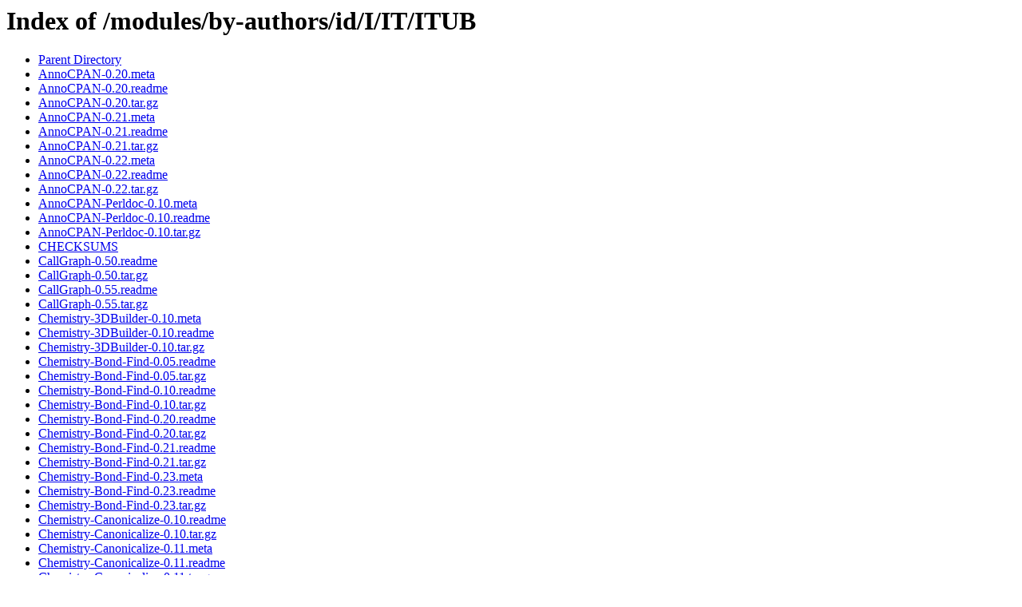

--- FILE ---
content_type: text/html;charset=ISO-8859-1
request_url: https://www.cpan.org/modules/by-authors/id/I/IT/ITUB/
body_size: 1729
content:
<!DOCTYPE HTML PUBLIC "-//W3C//DTD HTML 3.2 Final//EN">
<html>
 <head>
  <title>Index of /modules/by-authors/id/I/IT/ITUB</title>
 </head>
 <body>
<h1>Index of /modules/by-authors/id/I/IT/ITUB</h1>
<ul><li><a href="/modules/by-authors/id/I/IT/"> Parent Directory</a></li>
<li><a href="AnnoCPAN-0.20.meta"> AnnoCPAN-0.20.meta</a></li>
<li><a href="AnnoCPAN-0.20.readme"> AnnoCPAN-0.20.readme</a></li>
<li><a href="AnnoCPAN-0.20.tar.gz"> AnnoCPAN-0.20.tar.gz</a></li>
<li><a href="AnnoCPAN-0.21.meta"> AnnoCPAN-0.21.meta</a></li>
<li><a href="AnnoCPAN-0.21.readme"> AnnoCPAN-0.21.readme</a></li>
<li><a href="AnnoCPAN-0.21.tar.gz"> AnnoCPAN-0.21.tar.gz</a></li>
<li><a href="AnnoCPAN-0.22.meta"> AnnoCPAN-0.22.meta</a></li>
<li><a href="AnnoCPAN-0.22.readme"> AnnoCPAN-0.22.readme</a></li>
<li><a href="AnnoCPAN-0.22.tar.gz"> AnnoCPAN-0.22.tar.gz</a></li>
<li><a href="AnnoCPAN-Perldoc-0.10.meta"> AnnoCPAN-Perldoc-0.10.meta</a></li>
<li><a href="AnnoCPAN-Perldoc-0.10.readme"> AnnoCPAN-Perldoc-0.10.readme</a></li>
<li><a href="AnnoCPAN-Perldoc-0.10.tar.gz"> AnnoCPAN-Perldoc-0.10.tar.gz</a></li>
<li><a href="CHECKSUMS"> CHECKSUMS</a></li>
<li><a href="CallGraph-0.50.readme"> CallGraph-0.50.readme</a></li>
<li><a href="CallGraph-0.50.tar.gz"> CallGraph-0.50.tar.gz</a></li>
<li><a href="CallGraph-0.55.readme"> CallGraph-0.55.readme</a></li>
<li><a href="CallGraph-0.55.tar.gz"> CallGraph-0.55.tar.gz</a></li>
<li><a href="Chemistry-3DBuilder-0.10.meta"> Chemistry-3DBuilder-0.10.meta</a></li>
<li><a href="Chemistry-3DBuilder-0.10.readme"> Chemistry-3DBuilder-0.10.readme</a></li>
<li><a href="Chemistry-3DBuilder-0.10.tar.gz"> Chemistry-3DBuilder-0.10.tar.gz</a></li>
<li><a href="Chemistry-Bond-Find-0.05.readme"> Chemistry-Bond-Find-0.05.readme</a></li>
<li><a href="Chemistry-Bond-Find-0.05.tar.gz"> Chemistry-Bond-Find-0.05.tar.gz</a></li>
<li><a href="Chemistry-Bond-Find-0.10.readme"> Chemistry-Bond-Find-0.10.readme</a></li>
<li><a href="Chemistry-Bond-Find-0.10.tar.gz"> Chemistry-Bond-Find-0.10.tar.gz</a></li>
<li><a href="Chemistry-Bond-Find-0.20.readme"> Chemistry-Bond-Find-0.20.readme</a></li>
<li><a href="Chemistry-Bond-Find-0.20.tar.gz"> Chemistry-Bond-Find-0.20.tar.gz</a></li>
<li><a href="Chemistry-Bond-Find-0.21.readme"> Chemistry-Bond-Find-0.21.readme</a></li>
<li><a href="Chemistry-Bond-Find-0.21.tar.gz"> Chemistry-Bond-Find-0.21.tar.gz</a></li>
<li><a href="Chemistry-Bond-Find-0.23.meta"> Chemistry-Bond-Find-0.23.meta</a></li>
<li><a href="Chemistry-Bond-Find-0.23.readme"> Chemistry-Bond-Find-0.23.readme</a></li>
<li><a href="Chemistry-Bond-Find-0.23.tar.gz"> Chemistry-Bond-Find-0.23.tar.gz</a></li>
<li><a href="Chemistry-Canonicalize-0.10.readme"> Chemistry-Canonicalize-0.10.readme</a></li>
<li><a href="Chemistry-Canonicalize-0.10.tar.gz"> Chemistry-Canonicalize-0.10.tar.gz</a></li>
<li><a href="Chemistry-Canonicalize-0.11.meta"> Chemistry-Canonicalize-0.11.meta</a></li>
<li><a href="Chemistry-Canonicalize-0.11.readme"> Chemistry-Canonicalize-0.11.readme</a></li>
<li><a href="Chemistry-Canonicalize-0.11.tar.gz"> Chemistry-Canonicalize-0.11.tar.gz</a></li>
<li><a href="Chemistry-File-MDLMol-0.10.readme"> Chemistry-File-MDLMol-0.10.readme</a></li>
<li><a href="Chemistry-File-MDLMol-0.10.tar.gz"> Chemistry-File-MDLMol-0.10.tar.gz</a></li>
<li><a href="Chemistry-File-MDLMol-0.15.readme"> Chemistry-File-MDLMol-0.15.readme</a></li>
<li><a href="Chemistry-File-MDLMol-0.15.tar.gz"> Chemistry-File-MDLMol-0.15.tar.gz</a></li>
<li><a href="Chemistry-File-MDLMol-0.16.readme"> Chemistry-File-MDLMol-0.16.readme</a></li>
<li><a href="Chemistry-File-MDLMol-0.16.tar.gz"> Chemistry-File-MDLMol-0.16.tar.gz</a></li>
<li><a href="Chemistry-File-MDLMol-0.17.readme"> Chemistry-File-MDLMol-0.17.readme</a></li>
<li><a href="Chemistry-File-MDLMol-0.17.tar.gz"> Chemistry-File-MDLMol-0.17.tar.gz</a></li>
<li><a href="Chemistry-File-MDLMol-0.18.meta"> Chemistry-File-MDLMol-0.18.meta</a></li>
<li><a href="Chemistry-File-MDLMol-0.18.readme"> Chemistry-File-MDLMol-0.18.readme</a></li>
<li><a href="Chemistry-File-MDLMol-0.18.tar.gz"> Chemistry-File-MDLMol-0.18.tar.gz</a></li>
<li><a href="Chemistry-File-MDLMol-0.19.meta"> Chemistry-File-MDLMol-0.19.meta</a></li>
<li><a href="Chemistry-File-MDLMol-0.19.readme"> Chemistry-File-MDLMol-0.19.readme</a></li>
<li><a href="Chemistry-File-MDLMol-0.19.tar.gz"> Chemistry-File-MDLMol-0.19.tar.gz</a></li>
<li><a href="Chemistry-File-MDLMol-0.20.meta"> Chemistry-File-MDLMol-0.20.meta</a></li>
<li><a href="Chemistry-File-MDLMol-0.20.readme"> Chemistry-File-MDLMol-0.20.readme</a></li>
<li><a href="Chemistry-File-MDLMol-0.20.tar.gz"> Chemistry-File-MDLMol-0.20.tar.gz</a></li>
<li><a href="Chemistry-File-MDLMol-0.21.meta"> Chemistry-File-MDLMol-0.21.meta</a></li>
<li><a href="Chemistry-File-MDLMol-0.21.readme"> Chemistry-File-MDLMol-0.21.readme</a></li>
<li><a href="Chemistry-File-MDLMol-0.21.tar.gz"> Chemistry-File-MDLMol-0.21.tar.gz</a></li>
<li><a href="Chemistry-File-Mopac-0.10.readme"> Chemistry-File-Mopac-0.10.readme</a></li>
<li><a href="Chemistry-File-Mopac-0.10.tar.gz"> Chemistry-File-Mopac-0.10.tar.gz</a></li>
<li><a href="Chemistry-File-Mopac-0.15.readme"> Chemistry-File-Mopac-0.15.readme</a></li>
<li><a href="Chemistry-File-Mopac-0.15.tar.gz"> Chemistry-File-Mopac-0.15.tar.gz</a></li>
<li><a href="Chemistry-File-PDB-0.05.readme"> Chemistry-File-PDB-0.05.readme</a></li>
<li><a href="Chemistry-File-PDB-0.05.tar.gz"> Chemistry-File-PDB-0.05.tar.gz</a></li>
<li><a href="Chemistry-File-PDB-0.10.readme"> Chemistry-File-PDB-0.10.readme</a></li>
<li><a href="Chemistry-File-PDB-0.10.tar.gz"> Chemistry-File-PDB-0.10.tar.gz</a></li>
<li><a href="Chemistry-File-PDB-0.15.readme"> Chemistry-File-PDB-0.15.readme</a></li>
<li><a href="Chemistry-File-PDB-0.15.tar.gz"> Chemistry-File-PDB-0.15.tar.gz</a></li>
<li><a href="Chemistry-File-PDB-0.20.readme"> Chemistry-File-PDB-0.20.readme</a></li>
<li><a href="Chemistry-File-PDB-0.20.tar.gz"> Chemistry-File-PDB-0.20.tar.gz</a></li>
<li><a href="Chemistry-File-PDB-0.21.meta"> Chemistry-File-PDB-0.21.meta</a></li>
<li><a href="Chemistry-File-PDB-0.21.readme"> Chemistry-File-PDB-0.21.readme</a></li>
<li><a href="Chemistry-File-PDB-0.21.tar.gz"> Chemistry-File-PDB-0.21.tar.gz</a></li>
<li><a href="Chemistry-File-PDB-0.22.meta"> Chemistry-File-PDB-0.22.meta</a></li>
<li><a href="Chemistry-File-PDB-0.22.readme"> Chemistry-File-PDB-0.22.readme</a></li>
<li><a href="Chemistry-File-PDB-0.22.tar.gz"> Chemistry-File-PDB-0.22.tar.gz</a></li>
<li><a href="Chemistry-File-PDB-0.23.meta"> Chemistry-File-PDB-0.23.meta</a></li>
<li><a href="Chemistry-File-PDB-0.23.readme"> Chemistry-File-PDB-0.23.readme</a></li>
<li><a href="Chemistry-File-PDB-0.23.tar.gz"> Chemistry-File-PDB-0.23.tar.gz</a></li>
<li><a href="Chemistry-File-QChemOut-0.10.meta"> Chemistry-File-QChemOut-0.10.meta</a></li>
<li><a href="Chemistry-File-QChemOut-0.10.readme"> Chemistry-File-QChemOut-0.10.readme</a></li>
<li><a href="Chemistry-File-QChemOut-0.10.tar.gz"> Chemistry-File-QChemOut-0.10.tar.gz</a></li>
<li><a href="Chemistry-File-SLN-0.10.readme"> Chemistry-File-SLN-0.10.readme</a></li>
<li><a href="Chemistry-File-SLN-0.10.tar.gz"> Chemistry-File-SLN-0.10.tar.gz</a></li>
<li><a href="Chemistry-File-SLN-0.11.meta"> Chemistry-File-SLN-0.11.meta</a></li>
<li><a href="Chemistry-File-SLN-0.11.readme"> Chemistry-File-SLN-0.11.readme</a></li>
<li><a href="Chemistry-File-SLN-0.11.tar.gz"> Chemistry-File-SLN-0.11.tar.gz</a></li>
<li><a href="Chemistry-File-SMARTS-0.10.readme"> Chemistry-File-SMARTS-0.10.readme</a></li>
<li><a href="Chemistry-File-SMARTS-0.10.tar.gz"> Chemistry-File-SMARTS-0.10.tar.gz</a></li>
<li><a href="Chemistry-File-SMARTS-0.11.readme"> Chemistry-File-SMARTS-0.11.readme</a></li>
<li><a href="Chemistry-File-SMARTS-0.11.tar.gz"> Chemistry-File-SMARTS-0.11.tar.gz</a></li>
<li><a href="Chemistry-File-SMARTS-0.20.readme"> Chemistry-File-SMARTS-0.20.readme</a></li>
<li><a href="Chemistry-File-SMARTS-0.20.tar.gz"> Chemistry-File-SMARTS-0.20.tar.gz</a></li>
<li><a href="Chemistry-File-SMARTS-0.21.meta"> Chemistry-File-SMARTS-0.21.meta</a></li>
<li><a href="Chemistry-File-SMARTS-0.21.readme"> Chemistry-File-SMARTS-0.21.readme</a></li>
<li><a href="Chemistry-File-SMARTS-0.21.tar.gz"> Chemistry-File-SMARTS-0.21.tar.gz</a></li>
<li><a href="Chemistry-File-SMARTS-0.22.meta"> Chemistry-File-SMARTS-0.22.meta</a></li>
<li><a href="Chemistry-File-SMARTS-0.22.readme"> Chemistry-File-SMARTS-0.22.readme</a></li>
<li><a href="Chemistry-File-SMARTS-0.22.tar.gz"> Chemistry-File-SMARTS-0.22.tar.gz</a></li>
<li><a href="Chemistry-File-SMILES-0.21.readme"> Chemistry-File-SMILES-0.21.readme</a></li>
<li><a href="Chemistry-File-SMILES-0.21.tar.gz"> Chemistry-File-SMILES-0.21.tar.gz</a></li>
<li><a href="Chemistry-File-SMILES-0.30.readme"> Chemistry-File-SMILES-0.30.readme</a></li>
<li><a href="Chemistry-File-SMILES-0.30.tar.gz"> Chemistry-File-SMILES-0.30.tar.gz</a></li>
<li><a href="Chemistry-File-SMILES-0.31.readme"> Chemistry-File-SMILES-0.31.readme</a></li>
<li><a href="Chemistry-File-SMILES-0.31.tar.gz"> Chemistry-File-SMILES-0.31.tar.gz</a></li>
<li><a href="Chemistry-File-SMILES-0.32.readme"> Chemistry-File-SMILES-0.32.readme</a></li>
<li><a href="Chemistry-File-SMILES-0.32.tar.gz"> Chemistry-File-SMILES-0.32.tar.gz</a></li>
<li><a href="Chemistry-File-SMILES-0.33.readme"> Chemistry-File-SMILES-0.33.readme</a></li>
<li><a href="Chemistry-File-SMILES-0.33.tar.gz"> Chemistry-File-SMILES-0.33.tar.gz</a></li>
<li><a href="Chemistry-File-SMILES-0.40.readme"> Chemistry-File-SMILES-0.40.readme</a></li>
<li><a href="Chemistry-File-SMILES-0.40.tar.gz"> Chemistry-File-SMILES-0.40.tar.gz</a></li>
<li><a href="Chemistry-File-SMILES-0.41.readme"> Chemistry-File-SMILES-0.41.readme</a></li>
<li><a href="Chemistry-File-SMILES-0.41.tar.gz"> Chemistry-File-SMILES-0.41.tar.gz</a></li>
<li><a href="Chemistry-File-SMILES-0.42.readme"> Chemistry-File-SMILES-0.42.readme</a></li>
<li><a href="Chemistry-File-SMILES-0.42.tar.gz"> Chemistry-File-SMILES-0.42.tar.gz</a></li>
<li><a href="Chemistry-File-SMILES-0.43.meta"> Chemistry-File-SMILES-0.43.meta</a></li>
<li><a href="Chemistry-File-SMILES-0.43.readme"> Chemistry-File-SMILES-0.43.readme</a></li>
<li><a href="Chemistry-File-SMILES-0.43.tar.gz"> Chemistry-File-SMILES-0.43.tar.gz</a></li>
<li><a href="Chemistry-File-SMILES-0.44.meta"> Chemistry-File-SMILES-0.44.meta</a></li>
<li><a href="Chemistry-File-SMILES-0.44.readme"> Chemistry-File-SMILES-0.44.readme</a></li>
<li><a href="Chemistry-File-SMILES-0.44.tar.gz"> Chemistry-File-SMILES-0.44.tar.gz</a></li>
<li><a href="Chemistry-File-SMILES-0.45.meta"> Chemistry-File-SMILES-0.45.meta</a></li>
<li><a href="Chemistry-File-SMILES-0.45.readme"> Chemistry-File-SMILES-0.45.readme</a></li>
<li><a href="Chemistry-File-SMILES-0.45.tar.gz"> Chemistry-File-SMILES-0.45.tar.gz</a></li>
<li><a href="Chemistry-File-SMILES-0.46.meta"> Chemistry-File-SMILES-0.46.meta</a></li>
<li><a href="Chemistry-File-SMILES-0.46.readme"> Chemistry-File-SMILES-0.46.readme</a></li>
<li><a href="Chemistry-File-SMILES-0.46.tar.gz"> Chemistry-File-SMILES-0.46.tar.gz</a></li>
<li><a href="Chemistry-File-SMILES-0.47.meta"> Chemistry-File-SMILES-0.47.meta</a></li>
<li><a href="Chemistry-File-SMILES-0.47.readme"> Chemistry-File-SMILES-0.47.readme</a></li>
<li><a href="Chemistry-File-SMILES-0.47.tar.gz"> Chemistry-File-SMILES-0.47.tar.gz</a></li>
<li><a href="Chemistry-File-VRML-0.10.meta"> Chemistry-File-VRML-0.10.meta</a></li>
<li><a href="Chemistry-File-VRML-0.10.readme"> Chemistry-File-VRML-0.10.readme</a></li>
<li><a href="Chemistry-File-VRML-0.10.tar.gz"> Chemistry-File-VRML-0.10.tar.gz</a></li>
<li><a href="Chemistry-File-XYZ-0.10.readme"> Chemistry-File-XYZ-0.10.readme</a></li>
<li><a href="Chemistry-File-XYZ-0.10.tar.gz"> Chemistry-File-XYZ-0.10.tar.gz</a></li>
<li><a href="Chemistry-File-XYZ-0.11.readme"> Chemistry-File-XYZ-0.11.readme</a></li>
<li><a href="Chemistry-File-XYZ-0.11.tar.gz"> Chemistry-File-XYZ-0.11.tar.gz</a></li>
<li><a href="Chemistry-FormulaPattern-0.10.meta"> Chemistry-FormulaPattern-0.10.meta</a></li>
<li><a href="Chemistry-FormulaPattern-0.10.readme"> Chemistry-FormulaPattern-0.10.readme</a></li>
<li><a href="Chemistry-FormulaPattern-0.10.tar.gz"> Chemistry-FormulaPattern-0.10.tar.gz</a></li>
<li><a href="Chemistry-InternalCoords-0.10.readme"> Chemistry-InternalCoords-0.10.readme</a></li>
<li><a href="Chemistry-InternalCoords-0.10.tar.gz"> Chemistry-InternalCoords-0.10.tar.gz</a></li>
<li><a href="Chemistry-InternalCoords-0.11.readme"> Chemistry-InternalCoords-0.11.readme</a></li>
<li><a href="Chemistry-InternalCoords-0.11.tar.gz"> Chemistry-InternalCoords-0.11.tar.gz</a></li>
<li><a href="Chemistry-InternalCoords-0.15.readme"> Chemistry-InternalCoords-0.15.readme</a></li>
<li><a href="Chemistry-InternalCoords-0.15.tar.gz"> Chemistry-InternalCoords-0.15.tar.gz</a></li>
<li><a href="Chemistry-InternalCoords-0.16.readme"> Chemistry-InternalCoords-0.16.readme</a></li>
<li><a href="Chemistry-InternalCoords-0.16.tar.gz"> Chemistry-InternalCoords-0.16.tar.gz</a></li>
<li><a href="Chemistry-InternalCoords-0.17.readme"> Chemistry-InternalCoords-0.17.readme</a></li>
<li><a href="Chemistry-InternalCoords-0.17.tar.gz"> Chemistry-InternalCoords-0.17.tar.gz</a></li>
<li><a href="Chemistry-InternalCoords-0.18.meta"> Chemistry-InternalCoords-0.18.meta</a></li>
<li><a href="Chemistry-InternalCoords-0.18.readme"> Chemistry-InternalCoords-0.18.readme</a></li>
<li><a href="Chemistry-InternalCoords-0.18.tar.gz"> Chemistry-InternalCoords-0.18.tar.gz</a></li>
<li><a href="Chemistry-Isotope-0.10.meta"> Chemistry-Isotope-0.10.meta</a></li>
<li><a href="Chemistry-Isotope-0.10.readme"> Chemistry-Isotope-0.10.readme</a></li>
<li><a href="Chemistry-Isotope-0.10.tar.gz"> Chemistry-Isotope-0.10.tar.gz</a></li>
<li><a href="Chemistry-Isotope-0.11.meta"> Chemistry-Isotope-0.11.meta</a></li>
<li><a href="Chemistry-Isotope-0.11.readme"> Chemistry-Isotope-0.11.readme</a></li>
<li><a href="Chemistry-Isotope-0.11.tar.gz"> Chemistry-Isotope-0.11.tar.gz</a></li>
<li><a href="Chemistry-MacroMol-0.05.readme"> Chemistry-MacroMol-0.05.readme</a></li>
<li><a href="Chemistry-MacroMol-0.05.tar.gz"> Chemistry-MacroMol-0.05.tar.gz</a></li>
<li><a href="Chemistry-MacroMol-0.06.readme"> Chemistry-MacroMol-0.06.readme</a></li>
<li><a href="Chemistry-MacroMol-0.06.tar.gz"> Chemistry-MacroMol-0.06.tar.gz</a></li>
<li><a href="Chemistry-MidasPattern-0.10.readme"> Chemistry-MidasPattern-0.10.readme</a></li>
<li><a href="Chemistry-MidasPattern-0.10.tar.gz"> Chemistry-MidasPattern-0.10.tar.gz</a></li>
<li><a href="Chemistry-MidasPattern-0.11.meta"> Chemistry-MidasPattern-0.11.meta</a></li>
<li><a href="Chemistry-MidasPattern-0.11.readme"> Chemistry-MidasPattern-0.11.readme</a></li>
<li><a href="Chemistry-MidasPattern-0.11.tar.gz"> Chemistry-MidasPattern-0.11.tar.gz</a></li>
<li><a href="Chemistry-Mok-0.10.readme"> Chemistry-Mok-0.10.readme</a></li>
<li><a href="Chemistry-Mok-0.10.tar.gz"> Chemistry-Mok-0.10.tar.gz</a></li>
<li><a href="Chemistry-Mok-0.15.readme"> Chemistry-Mok-0.15.readme</a></li>
<li><a href="Chemistry-Mok-0.15.tar.gz"> Chemistry-Mok-0.15.tar.gz</a></li>
<li><a href="Chemistry-Mok-0.16.readme"> Chemistry-Mok-0.16.readme</a></li>
<li><a href="Chemistry-Mok-0.16.tar.gz"> Chemistry-Mok-0.16.tar.gz</a></li>
<li><a href="Chemistry-Mok-0.20.readme"> Chemistry-Mok-0.20.readme</a></li>
<li><a href="Chemistry-Mok-0.20.tar.gz"> Chemistry-Mok-0.20.tar.gz</a></li>
<li><a href="Chemistry-Mok-0.21.readme"> Chemistry-Mok-0.21.readme</a></li>
<li><a href="Chemistry-Mok-0.21.tar.gz"> Chemistry-Mok-0.21.tar.gz</a></li>
<li><a href="Chemistry-Mok-0.22.readme"> Chemistry-Mok-0.22.readme</a></li>
<li><a href="Chemistry-Mok-0.22.tar.gz"> Chemistry-Mok-0.22.tar.gz</a></li>
<li><a href="Chemistry-Mok-0.23.readme"> Chemistry-Mok-0.23.readme</a></li>
<li><a href="Chemistry-Mok-0.23.tar.gz"> Chemistry-Mok-0.23.tar.gz</a></li>
<li><a href="Chemistry-Mok-0.24.meta"> Chemistry-Mok-0.24.meta</a></li>
<li><a href="Chemistry-Mok-0.24.readme"> Chemistry-Mok-0.24.readme</a></li>
<li><a href="Chemistry-Mok-0.24.tar.gz"> Chemistry-Mok-0.24.tar.gz</a></li>
<li><a href="Chemistry-Mok-0.25.meta"> Chemistry-Mok-0.25.meta</a></li>
<li><a href="Chemistry-Mok-0.25.readme"> Chemistry-Mok-0.25.readme</a></li>
<li><a href="Chemistry-Mok-0.25.tar.gz"> Chemistry-Mok-0.25.tar.gz</a></li>
<li><a href="Chemistry-Mol-0.05.readme"> Chemistry-Mol-0.05.readme</a></li>
<li><a href="Chemistry-Mol-0.05.tar.gz"> Chemistry-Mol-0.05.tar.gz</a></li>
<li><a href="Chemistry-Mol-0.06.readme"> Chemistry-Mol-0.06.readme</a></li>
<li><a href="Chemistry-Mol-0.06.tar.gz"> Chemistry-Mol-0.06.tar.gz</a></li>
<li><a href="Chemistry-Mol-0.10.readme"> Chemistry-Mol-0.10.readme</a></li>
<li><a href="Chemistry-Mol-0.10.tar.gz"> Chemistry-Mol-0.10.tar.gz</a></li>
<li><a href="Chemistry-Mol-0.11.readme"> Chemistry-Mol-0.11.readme</a></li>
<li><a href="Chemistry-Mol-0.11.tar.gz"> Chemistry-Mol-0.11.tar.gz</a></li>
<li><a href="Chemistry-Mol-0.20.readme"> Chemistry-Mol-0.20.readme</a></li>
<li><a href="Chemistry-Mol-0.20.tar.gz"> Chemistry-Mol-0.20.tar.gz</a></li>
<li><a href="Chemistry-Mol-0.21.readme"> Chemistry-Mol-0.21.readme</a></li>
<li><a href="Chemistry-Mol-0.21.tar.gz"> Chemistry-Mol-0.21.tar.gz</a></li>
<li><a href="Chemistry-Mol-0.22.readme"> Chemistry-Mol-0.22.readme</a></li>
<li><a href="Chemistry-Mol-0.22.tar.gz"> Chemistry-Mol-0.22.tar.gz</a></li>
<li><a href="Chemistry-Mol-0.23.readme"> Chemistry-Mol-0.23.readme</a></li>
<li><a href="Chemistry-Mol-0.23.tar.gz"> Chemistry-Mol-0.23.tar.gz</a></li>
<li><a href="Chemistry-Mol-0.24.readme"> Chemistry-Mol-0.24.readme</a></li>
<li><a href="Chemistry-Mol-0.24.tar.gz"> Chemistry-Mol-0.24.tar.gz</a></li>
<li><a href="Chemistry-Mol-0.25.readme"> Chemistry-Mol-0.25.readme</a></li>
<li><a href="Chemistry-Mol-0.25.tar.gz"> Chemistry-Mol-0.25.tar.gz</a></li>
<li><a href="Chemistry-Mol-0.26.readme"> Chemistry-Mol-0.26.readme</a></li>
<li><a href="Chemistry-Mol-0.26.tar.gz"> Chemistry-Mol-0.26.tar.gz</a></li>
<li><a href="Chemistry-Mol-0.30.meta"> Chemistry-Mol-0.30.meta</a></li>
<li><a href="Chemistry-Mol-0.30.readme"> Chemistry-Mol-0.30.readme</a></li>
<li><a href="Chemistry-Mol-0.30.tar.gz"> Chemistry-Mol-0.30.tar.gz</a></li>
<li><a href="Chemistry-Mol-0.31.meta"> Chemistry-Mol-0.31.meta</a></li>
<li><a href="Chemistry-Mol-0.31.readme"> Chemistry-Mol-0.31.readme</a></li>
<li><a href="Chemistry-Mol-0.31.tar.gz"> Chemistry-Mol-0.31.tar.gz</a></li>
<li><a href="Chemistry-Mol-0.32.meta"> Chemistry-Mol-0.32.meta</a></li>
<li><a href="Chemistry-Mol-0.32.readme"> Chemistry-Mol-0.32.readme</a></li>
<li><a href="Chemistry-Mol-0.32.tar.gz"> Chemistry-Mol-0.32.tar.gz</a></li>
<li><a href="Chemistry-Mol-0.33.meta"> Chemistry-Mol-0.33.meta</a></li>
<li><a href="Chemistry-Mol-0.33.readme"> Chemistry-Mol-0.33.readme</a></li>
<li><a href="Chemistry-Mol-0.33.tar.gz"> Chemistry-Mol-0.33.tar.gz</a></li>
<li><a href="Chemistry-Mol-0.34.meta"> Chemistry-Mol-0.34.meta</a></li>
<li><a href="Chemistry-Mol-0.34.readme"> Chemistry-Mol-0.34.readme</a></li>
<li><a href="Chemistry-Mol-0.34.tar.gz"> Chemistry-Mol-0.34.tar.gz</a></li>
<li><a href="Chemistry-Mol-0.35.meta"> Chemistry-Mol-0.35.meta</a></li>
<li><a href="Chemistry-Mol-0.35.readme"> Chemistry-Mol-0.35.readme</a></li>
<li><a href="Chemistry-Mol-0.35.tar.gz"> Chemistry-Mol-0.35.tar.gz</a></li>
<li><a href="Chemistry-Mol-0.36.meta"> Chemistry-Mol-0.36.meta</a></li>
<li><a href="Chemistry-Mol-0.36.readme"> Chemistry-Mol-0.36.readme</a></li>
<li><a href="Chemistry-Mol-0.36.tar.gz"> Chemistry-Mol-0.36.tar.gz</a></li>
<li><a href="Chemistry-Mol-0.37.meta"> Chemistry-Mol-0.37.meta</a></li>
<li><a href="Chemistry-Mol-0.37.readme"> Chemistry-Mol-0.37.readme</a></li>
<li><a href="Chemistry-Mol-0.37.tar.gz"> Chemistry-Mol-0.37.tar.gz</a></li>
<li><a href="Chemistry-Pattern-0.10.readme"> Chemistry-Pattern-0.10.readme</a></li>
<li><a href="Chemistry-Pattern-0.10.tar.gz"> Chemistry-Pattern-0.10.tar.gz</a></li>
<li><a href="Chemistry-Pattern-0.15.readme"> Chemistry-Pattern-0.15.readme</a></li>
<li><a href="Chemistry-Pattern-0.15.tar.gz"> Chemistry-Pattern-0.15.tar.gz</a></li>
<li><a href="Chemistry-Pattern-0.20.readme"> Chemistry-Pattern-0.20.readme</a></li>
<li><a href="Chemistry-Pattern-0.20.tar.gz"> Chemistry-Pattern-0.20.tar.gz</a></li>
<li><a href="Chemistry-Pattern-0.21.readme"> Chemistry-Pattern-0.21.readme</a></li>
<li><a href="Chemistry-Pattern-0.21.tar.gz"> Chemistry-Pattern-0.21.tar.gz</a></li>
<li><a href="Chemistry-Pattern-0.25.readme"> Chemistry-Pattern-0.25.readme</a></li>
<li><a href="Chemistry-Pattern-0.25.tar.gz"> Chemistry-Pattern-0.25.tar.gz</a></li>
<li><a href="Chemistry-Pattern-0.26.meta"> Chemistry-Pattern-0.26.meta</a></li>
<li><a href="Chemistry-Pattern-0.26.readme"> Chemistry-Pattern-0.26.readme</a></li>
<li><a href="Chemistry-Pattern-0.26.tar.gz"> Chemistry-Pattern-0.26.tar.gz</a></li>
<li><a href="Chemistry-Pattern-0.27.meta"> Chemistry-Pattern-0.27.meta</a></li>
<li><a href="Chemistry-Pattern-0.27.readme"> Chemistry-Pattern-0.27.readme</a></li>
<li><a href="Chemistry-Pattern-0.27.tar.gz"> Chemistry-Pattern-0.27.tar.gz</a></li>
<li><a href="Chemistry-Reaction-0.02.meta"> Chemistry-Reaction-0.02.meta</a></li>
<li><a href="Chemistry-Reaction-0.02.readme"> Chemistry-Reaction-0.02.readme</a></li>
<li><a href="Chemistry-Reaction-0.02.tar.gz"> Chemistry-Reaction-0.02.tar.gz</a></li>
<li><a href="Chemistry-Ring-0.10.readme"> Chemistry-Ring-0.10.readme</a></li>
<li><a href="Chemistry-Ring-0.10.tar.gz"> Chemistry-Ring-0.10.tar.gz</a></li>
<li><a href="Chemistry-Ring-0.11.readme"> Chemistry-Ring-0.11.readme</a></li>
<li><a href="Chemistry-Ring-0.11.tar.gz"> Chemistry-Ring-0.11.tar.gz</a></li>
<li><a href="Chemistry-Ring-0.15.readme"> Chemistry-Ring-0.15.readme</a></li>
<li><a href="Chemistry-Ring-0.15.tar.gz"> Chemistry-Ring-0.15.tar.gz</a></li>
<li><a href="Chemistry-Ring-0.16.readme"> Chemistry-Ring-0.16.readme</a></li>
<li><a href="Chemistry-Ring-0.16.tar.gz"> Chemistry-Ring-0.16.tar.gz</a></li>
<li><a href="Chemistry-Ring-0.17.readme"> Chemistry-Ring-0.17.readme</a></li>
<li><a href="Chemistry-Ring-0.17.tar.gz"> Chemistry-Ring-0.17.tar.gz</a></li>
<li><a href="Chemistry-Ring-0.18.meta"> Chemistry-Ring-0.18.meta</a></li>
<li><a href="Chemistry-Ring-0.18.readme"> Chemistry-Ring-0.18.readme</a></li>
<li><a href="Chemistry-Ring-0.18.tar.gz"> Chemistry-Ring-0.18.tar.gz</a></li>
<li><a href="Chemistry-Ring-0.19.meta"> Chemistry-Ring-0.19.meta</a></li>
<li><a href="Chemistry-Ring-0.19.readme"> Chemistry-Ring-0.19.readme</a></li>
<li><a href="Chemistry-Ring-0.19.tar.gz"> Chemistry-Ring-0.19.tar.gz</a></li>
<li><a href="Chemistry-Ring-0.20.meta"> Chemistry-Ring-0.20.meta</a></li>
<li><a href="Chemistry-Ring-0.20.readme"> Chemistry-Ring-0.20.readme</a></li>
<li><a href="Chemistry-Ring-0.20.tar.gz"> Chemistry-Ring-0.20.tar.gz</a></li>
<li><a href="Chemistry-Smiles-0.10.readme"> Chemistry-Smiles-0.10.readme</a></li>
<li><a href="Chemistry-Smiles-0.10.tar.gz"> Chemistry-Smiles-0.10.tar.gz</a></li>
<li><a href="Chemistry-Smiles-0.11.readme"> Chemistry-Smiles-0.11.readme</a></li>
<li><a href="Chemistry-Smiles-0.11.tar.gz"> Chemistry-Smiles-0.11.tar.gz</a></li>
<li><a href="Chemistry-Smiles-0.13.readme"> Chemistry-Smiles-0.13.readme</a></li>
<li><a href="Chemistry-Smiles-0.13.tar.gz"> Chemistry-Smiles-0.13.tar.gz</a></li>
<li><a href="Fortran-Format-0.50.readme"> Fortran-Format-0.50.readme</a></li>
<li><a href="Fortran-Format-0.50.tar.gz"> Fortran-Format-0.50.tar.gz</a></li>
<li><a href="Fortran-Format-0.51.readme"> Fortran-Format-0.51.readme</a></li>
<li><a href="Fortran-Format-0.51.tar.gz"> Fortran-Format-0.51.tar.gz</a></li>
<li><a href="Fortran-Format-0.52.readme"> Fortran-Format-0.52.readme</a></li>
<li><a href="Fortran-Format-0.52.tar.gz"> Fortran-Format-0.52.tar.gz</a></li>
<li><a href="Fortran-Format-0.53.readme"> Fortran-Format-0.53.readme</a></li>
<li><a href="Fortran-Format-0.53.tar.gz"> Fortran-Format-0.53.tar.gz</a></li>
<li><a href="Fortran-Format-0.54.meta"> Fortran-Format-0.54.meta</a></li>
<li><a href="Fortran-Format-0.54.readme"> Fortran-Format-0.54.readme</a></li>
<li><a href="Fortran-Format-0.54.tar.gz"> Fortran-Format-0.54.tar.gz</a></li>
<li><a href="Fortran-Format-0.90.meta"> Fortran-Format-0.90.meta</a></li>
<li><a href="Fortran-Format-0.90.readme"> Fortran-Format-0.90.readme</a></li>
<li><a href="Fortran-Format-0.90.tar.gz"> Fortran-Format-0.90.tar.gz</a></li>
<li><a href="IO-All-LWP-0.10.meta"> IO-All-LWP-0.10.meta</a></li>
<li><a href="IO-All-LWP-0.10.readme"> IO-All-LWP-0.10.readme</a></li>
<li><a href="IO-All-LWP-0.10.tar.gz"> IO-All-LWP-0.10.tar.gz</a></li>
<li><a href="IO-All-LWP-0.11.meta"> IO-All-LWP-0.11.meta</a></li>
<li><a href="IO-All-LWP-0.11.readme"> IO-All-LWP-0.11.readme</a></li>
<li><a href="IO-All-LWP-0.11.tar.gz"> IO-All-LWP-0.11.tar.gz</a></li>
<li><a href="IO-All-LWP-0.12.meta"> IO-All-LWP-0.12.meta</a></li>
<li><a href="IO-All-LWP-0.12.readme"> IO-All-LWP-0.12.readme</a></li>
<li><a href="IO-All-LWP-0.12.tar.gz"> IO-All-LWP-0.12.tar.gz</a></li>
<li><a href="IO-All-LWP-0.13.meta"> IO-All-LWP-0.13.meta</a></li>
<li><a href="IO-All-LWP-0.13.readme"> IO-All-LWP-0.13.readme</a></li>
<li><a href="IO-All-LWP-0.13.tar.gz"> IO-All-LWP-0.13.tar.gz</a></li>
<li><a href="IO-All-LWP-0.14.meta"> IO-All-LWP-0.14.meta</a></li>
<li><a href="IO-All-LWP-0.14.readme"> IO-All-LWP-0.14.readme</a></li>
<li><a href="IO-All-LWP-0.14.tar.gz"> IO-All-LWP-0.14.tar.gz</a></li>
<li><a href="JavaScript-Autocomplete-Backend-0.10.meta"> JavaScript-Autocomplete-Backend-0.10.meta</a></li>
<li><a href="JavaScript-Autocomplete-Backend-0.10.readme"> JavaScript-Autocomplete-Backend-0.10.readme</a></li>
<li><a href="JavaScript-Autocomplete-Backend-0.10.tar.gz"> JavaScript-Autocomplete-Backend-0.10.tar.gz</a></li>
<li><a href="Lingua-TypoGenerator-0.01.meta"> Lingua-TypoGenerator-0.01.meta</a></li>
<li><a href="Lingua-TypoGenerator-0.01.readme"> Lingua-TypoGenerator-0.01.readme</a></li>
<li><a href="Lingua-TypoGenerator-0.01.tar.gz"> Lingua-TypoGenerator-0.01.tar.gz</a></li>
<li><a href="PerlMol-0.2300.readme"> PerlMol-0.2300.readme</a></li>
<li><a href="PerlMol-0.2300.tar.gz"> PerlMol-0.2300.tar.gz</a></li>
<li><a href="PerlMol-0.2400.readme"> PerlMol-0.2400.readme</a></li>
<li><a href="PerlMol-0.2400.tar.gz"> PerlMol-0.2400.tar.gz</a></li>
<li><a href="PerlMol-0.2500.readme"> PerlMol-0.2500.readme</a></li>
<li><a href="PerlMol-0.2500.tar.gz"> PerlMol-0.2500.tar.gz</a></li>
<li><a href="PerlMol-0.2600.readme"> PerlMol-0.2600.readme</a></li>
<li><a href="PerlMol-0.2600.tar.gz"> PerlMol-0.2600.tar.gz</a></li>
<li><a href="PerlMol-0.3200.readme"> PerlMol-0.3200.readme</a></li>
<li><a href="PerlMol-0.3200.tar.gz"> PerlMol-0.3200.tar.gz</a></li>
<li><a href="PerlMol-0.3500.meta"> PerlMol-0.3500.meta</a></li>
<li><a href="PerlMol-0.3500.readme"> PerlMol-0.3500.readme</a></li>
<li><a href="PerlMol-0.3500.tar.gz"> PerlMol-0.3500.tar.gz</a></li>
<li><a href="Pod-Index-0.10.meta"> Pod-Index-0.10.meta</a></li>
<li><a href="Pod-Index-0.10.readme"> Pod-Index-0.10.readme</a></li>
<li><a href="Pod-Index-0.10.tar.gz"> Pod-Index-0.10.tar.gz</a></li>
<li><a href="Pod-Index-0.11.meta"> Pod-Index-0.11.meta</a></li>
<li><a href="Pod-Index-0.11.readme"> Pod-Index-0.11.readme</a></li>
<li><a href="Pod-Index-0.11.tar.gz"> Pod-Index-0.11.tar.gz</a></li>
<li><a href="Pod-Index-0.12.meta"> Pod-Index-0.12.meta</a></li>
<li><a href="Pod-Index-0.12.readme"> Pod-Index-0.12.readme</a></li>
<li><a href="Pod-Index-0.12.tar.gz"> Pod-Index-0.12.tar.gz</a></li>
<li><a href="Pod-Index-0.13.meta"> Pod-Index-0.13.meta</a></li>
<li><a href="Pod-Index-0.13.readme"> Pod-Index-0.13.readme</a></li>
<li><a href="Pod-Index-0.13.tar.gz"> Pod-Index-0.13.tar.gz</a></li>
<li><a href="Pod-Index-0.14.meta"> Pod-Index-0.14.meta</a></li>
<li><a href="Pod-Index-0.14.readme"> Pod-Index-0.14.readme</a></li>
<li><a href="Pod-Index-0.14.tar.gz"> Pod-Index-0.14.tar.gz</a></li>
<li><a href="Statistics-Regression-0.15.meta"> Statistics-Regression-0.15.meta</a></li>
<li><a href="Statistics-Regression-0.15.readme"> Statistics-Regression-0.15.readme</a></li>
<li><a href="Statistics-Regression-0.15.tar.gz"> Statistics-Regression-0.15.tar.gz</a></li>
<li><a href="Statistics-Regression-0.50.meta"> Statistics-Regression-0.50.meta</a></li>
<li><a href="Statistics-Regression-0.50.readme"> Statistics-Regression-0.50.readme</a></li>
<li><a href="Statistics-Regression-0.50.tar.gz"> Statistics-Regression-0.50.tar.gz</a></li>
<li><a href="Test-Spelling-0.10.meta"> Test-Spelling-0.10.meta</a></li>
<li><a href="Test-Spelling-0.10.readme"> Test-Spelling-0.10.readme</a></li>
<li><a href="Test-Spelling-0.10.tar.gz"> Test-Spelling-0.10.tar.gz</a></li>
<li><a href="Test-Spelling-0.11.meta"> Test-Spelling-0.11.meta</a></li>
<li><a href="Test-Spelling-0.11.readme"> Test-Spelling-0.11.readme</a></li>
<li><a href="Test-Spelling-0.11.tar.gz"> Test-Spelling-0.11.tar.gz</a></li>
<li><a href="ppm/"> ppm/</a></li>
</ul>
<address>Apache/2.4.63 (Unix) Server at www.cpan.org Port 80</address>
</body></html>
